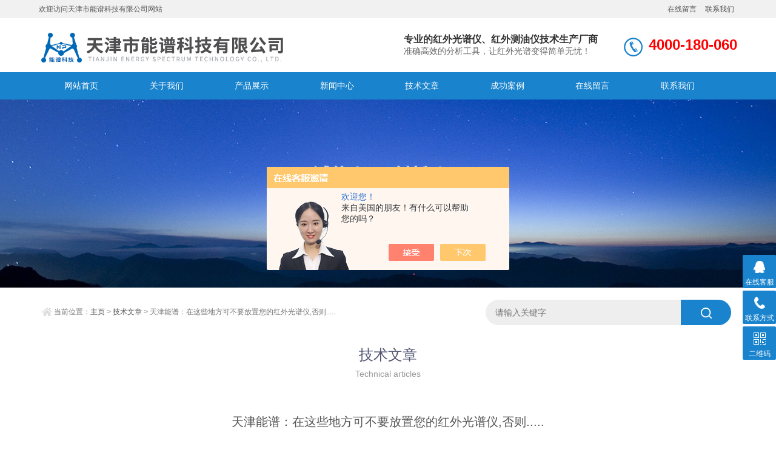

--- FILE ---
content_type: text/html; charset=utf-8
request_url: http://www.nengpu17.com/Article-2119561.html
body_size: 4898
content:
<!doctype html>
<html>
<head>
<meta http-equiv="Content-Type" content="text/html; charset=utf-8" />
<meta http-equiv="x-ua-compatible" content="ie=edge,chrome=1">
<meta name="renderer" content="webkit|ie-comp|ie-stand">
<meta name="viewport" content="width=device-width,initial-scale=1,maximum-scale=1, minimum-scale=1,user-scalable=0">
<title>天津能谱：在这些地方可不要放置您的红外光谱仪,否则.....-天津市能谱科技有限公司</title>



<link rel="stylesheet" type="text/css" href="/skins/358864/css/style.css">
<script type="text/javascript" src="/skins/358864/js/jquery.min.1.7.js"></script>
<!--导航当前状态 JS-->
<script language="javascript" type="text/javascript"> 
	var nav= '5';
</script>
<!--导航当前状态 JS END-->

<script type="application/ld+json">
{
"@context": "https://ziyuan.baidu.com/contexts/cambrian.jsonld",
"@id": "http://www.nengpu17.com/Article-2119561.html",
"title": "天津能谱：在这些地方可不要放置您的红外光谱仪,否则.....",
"pubDate": "2020-02-26T12:51:05",
"upDate": "2020-02-26T12:52:14"
    }</script>
<script language="javaScript" src="/js/JSChat.js"></script><script language="javaScript">function ChatBoxClickGXH() { DoChatBoxClickGXH('https://chat.chem17.com',361036) }</script><script>!window.jQuery && document.write('<script src="https://public.mtnets.com/Plugins/jQuery/2.2.4/jquery-2.2.4.min.js">'+'</scr'+'ipt>');</script><script type="text/javascript" src="https://chat.chem17.com/chat/KFCenterBox/358864"></script><script type="text/javascript" src="https://chat.chem17.com/chat/KFLeftBox/358864"></script><script>
(function(){
var bp = document.createElement('script');
var curProtocol = window.location.protocol.split(':')[0];
if (curProtocol === 'https') {
bp.src = 'https://zz.bdstatic.com/linksubmit/push.js';
}
else {
bp.src = 'http://push.zhanzhang.baidu.com/push.js';
}
var s = document.getElementsByTagName("script")[0];
s.parentNode.insertBefore(bp, s);
})();
</script>
</head>

<body>
<section class="top1">
	<div class="container">
    	<p>欢迎访问天津市能谱科技有限公司网站</p>
        <div class="top1_nav">
            <a href="/order.html" rel="nofollow">在线留言</a>
            <a href="/contact.html" rel="nofollow">联系我们</a>
        </div>
    </div>
</section>
<header id="header" class="top">
  <div class="container clear clearfix">
      <div class="logo fl"><a href="/"><img src="/skins/358864/images/logo.jpg"></a></div>
      <div class="tel-box fr">
        <div class="top_tel">4000-180-060</div>
      </div>
      <div class="logo_desc  fr"><p>专业的红外光谱仪、红外测油仪技术生产厂商</p><span>准确高效的分析工具，让红外光谱变得简单无忧！</span></div>
      
  </div>
</header>
<nav id="nav" class="clear clearfix">
  <div class="container">
  <div class="web_nav">网站导航<div class="btn-menu"><span></span></div><span class="search_bt"></span></div>
    <ul>
      <li><a id="navId1" href="/">网站首页</a></li>
      <li><a id="navId2" href="/aboutus.html" rel="nofollow">关于我们</a></li>
      <li><a id="navId3" href="/products.html">产品展示</a></li>
      <li><a id="navId4" href="/news.html">新闻中心</a></li>
      <li><a id="navId5" href="/article.html">技术文章</a></li>
      <li><a id="navId6" href="/successcase.html" rel="nofollow">成功案例</a></li>
      <li><a id="navId7" href="/order.html" rel="nofollow">在线留言</a></li>
      <li><a id="navId8" href="/contact.html" rel="nofollow">联系我们</a></li>
    </ul>
  </div>
</nav>

<script src="http://www.chem17.com/mystat.aspx?u=tjnpkj"></script>

<!--banner begin-->
<section class="ny_banner">
    <div class="slideshow" style="background-image: url(/skins/358864/images/ny_banner1.jpg)"></div>
</section>
<!--banner end-->

<!--content begin-->
<section class="ny_content_wrap">
<section class="ny_content wow slideInUp" data-wow-duration="1s">
    <section class="content_right content_right2">
		 <div class="bread_nav">
            <div><em></em>当前位置：<a href="/">主页</a> > <a href="/article.html">技术文章</a> > 天津能谱：在这些地方可不要放置您的红外光谱仪,否则.....</div>
            <!--search start-->
            <div class="input-search ny-search">
              <form id="form1" name="tk" method="post" onsubmit="return checkFrom(this);" action="/products.html">
                <button type="submit" class="input-search-btn"></button>
                <div class="form-group">
                  <input type="text" class="" name="keyword" value="" placeholder="请输入关键字" data-fv-notempty="true" data-fv-message="不能为空" data-fv-field="searchword">
                </div>
              </form>
            </div>
            <div class="clear"></div>
            <!--search end-->
         </div>
         
         <div class="ny_tlt1 wow slideInDown" data-wow-duration="1s"><p>技术文章</p><span>Technical articles</span></div>
         
         <section class="conn">
         <div class="ny_news_con2">
         	<div class="ny_news_tlt">天津能谱：在这些地方可不要放置您的红外光谱仪,否则.....</div>
            <div class="ny_news_time">更新时间：2020-02-26   点击次数：4328</div>
            <div class="ny_news_con">
            	<p><span style="color:rgb(51, 51, 51); font-family:宋体,tahoma,arial; font-size:14px">通常用于广泛的测试，以确保除了选择可靠的<strong>红外光谱仪</strong>之外，还可以在产品的内容中快速检测到各种元素，要购买专业设备，使用光谱仪时应注意以下问题。红外光谱仪是一种用于精确检测和分析的装置，可以在使用过程中执行准确的测试和测试功能。虽然可靠的红外光谱仪允许用户快速获得检测物质的主要信息元素，但在使用过程中，仍然需要按照规范操作并注意所使用的环境条件。在以下环境条件下，不适合使用设备，否则会损坏设备：</span>&nbsp;</p><p style="text-align:center"><img alt="能谱分享：在这些地方可不要放置您的红外光谱仪,否则....." src="http://image.np17.cn/storage/312/article/20200226/1582692159540296.png" style="height:302px; width:auto" /></p><p>　　一：温度太高的环境</p><p>　　<strong>iCAN9傅立叶红外光谱仪</strong>也不适用于许多高湿度环境，因为许多材料在高湿度的影响下无法识别和测试，终的测试数据和材料性质的识别受到很大影响。<span style="font-family:sans-serif; font-size:16px">&nbsp;</span></p><p style="text-align:center"><span style="font-family:sans-serif; font-size:16px"><img alt="能谱分享：在这些地方可不要放置您的红外光谱仪,否则....." src="http://image.np17.cn/storage/312/article/20200226/1582692159921181.jpeg" style="height:311px; width:498px" /></span></p><p>　　二：太潮湿的环境</p><p>　　由于iCAN9傅立叶红外光谱仪高精度，它对潮湿环境也非常敏感。因此，请勿在使用过程中过于潮湿的环境中使用，以免设备检测结果出现错误或不准确，并可能导致设备长时间处于潮湿环境中。异常或损坏。</p><p style="text-align:center"><img alt="能谱分享：在这些地方可不要放置您的红外光谱仪,否则....." src="http://image.np17.cn/storage/312/article/20200226/1582692159560066.png" style="height:330px; width:auto" /></p><p>　　三：强磁场环境</p><p>　　对于许多高磁场环境，iCAN9傅立叶红外光谱仪的准确性会受到严重影响。因此，避免在某些高磁场环境中使用设备会影响磁力的准确性和干扰，并且存在大量的磁场环境。磁力会破坏iCAN9傅立叶红外光谱仪的正常检测，如工厂车间和计算机或电视侧有一定的磁场，不要在这些地方使用高精度傅立叶红外光谱仪。</p><p><span style="font-family:宋体; font-size:14px">目前能谱科技生产的主要产品集中在红外光谱仪和红外测油仪两大类。在红外光谱上，公司的目标是打造更为简单智能的仪器，而红外测油则是以实现自动化、更快更精准为主要方向。未来，能谱科技将集中自己的优势技术，全身心的打造这两类产品，争取将其塑造成为一种精品，为各行各业带来新的解决方案。</span></p>
            </div>
            <div class="ny_news_ye">
            	<p>上一篇：<a href="/Article-2124393.html">能谱红外：快速鉴别口罩材料真伪看这里！</a></p>
				<p>下一篇：<a href="/Article-2119463.html">能谱分享：红外光谱仪常见故障及排査方法</a></p>
            </div>
         </div>
         </section>   
    </section>
</section>
</section>
<!--content end-->

<!--底部 开始-->
<div class="foot1">
	<div class="container">
    	<ul class="clear clearfix">
        	<li class="address"><p>地址：天津市滨海新区华苑产业园区（环外）海泰创新六路2号华鼎新区一号3号楼1门10层</p></li>
            <li class="tel"><p><a href="tel:4000-180-060">电话：4000-180-060</a></p></li>
            <li class="email"><p>邮箱：info@np17.cn</p></li>
            <li class="code"><img src="/skins/358864/images/code.jpg"></li>
        </ul>
    </div>
</div>
<div class="foot2">
	<div class="container">
    	<p>版权所有 &copy; 2019 天津市能谱科技有限公司  <a href="http://beian.miit.gov.cn/" target="_blank">津ICP备17006250号-2</a>  技术支持：<a href="http://www.chem17.com" target="_blank" rel="nofollow">化工仪器网</a>  <a href="http://www.chem17.com/login" target="_blank" rel="nofollow">管理登陆</a>  <a href="/sitemap.xml" target="_blank">GoogleSitemap</a></p>
    </div>
</div>
<!--底部 结束-->

<!-- 在线客服 开始 -->
<div class="suspension">
	<div class="suspension-box">
		<a href="#" class="a a-service "><i class="i"></i><span>在线客服</span></a>
		<a href="javascript:;" class="a a-service-phone "><i class="i"></i><span>联系方式</span></a>
		<a href="javascript:;" class="a a-qrcode"><i class="i"></i><span>二维码</span></a>
		<a href="javascript:;" class="a a-top"><i class="i"></i></a>
		<div class="d d-service">
			<i class="arrow"></i>
			<div class="inner-box">
				<div class="d-service-item clearfix">
					<a href="tencent://Message/?Uin=3041980058&amp;websiteName=www.nengpu17.com=&amp;Menu=yes"  target="_blank" class="clearfix"><span class="circle"><i class="i-qq"></i></span><p>咨询在线客服</p></a>
				</div>
			</div>
		</div>
		<div class="d d-service-phone">
			<i class="arrow"></i>
			<div class="inner-box">
				<div class="d-service-item clearfix">
					<span class="circle"><i class="i-tel"></i></span>
					<div class="text">
						<p>服务热线</p>
						<p class="red number">15802289629</p>
					</div>
				</div>
			</div>
		</div>
		<div class="d d-qrcode">
			<i class="arrow"></i>
			<div class="inner-box">
				<div class="qrcode-img"><img src="/skins/358864/images/code.jpg" alt=""></div>
				<p>扫一扫，关注我们</p>
			</div>
		</div>

	</div>
</div>

<script type="text/javascript" src="/skins/358864/js/all.js"></script> 

<!-- Baidu Button BEGIN -->
<script type="text/javascript" id="bdshare_js" data="type=slide&amp;img=5&amp;pos=left&amp;uid=495321" ></script>
<script type="text/javascript" id="bdshell_js"></script>
<script type="text/javascript">
	document.getElementById("bdshell_js").src = "http://bdimg.share.baidu.com/static/js/shell_v2.js?t=" + new Date().getHours();
</script>
<!-- Baidu Button END -->

 <script type='text/javascript' src='/js/VideoIfrmeReload.js?v=001'></script>
  
</html>
</body>

--- FILE ---
content_type: text/css
request_url: http://www.nengpu17.com/skins/358864/css/style.css
body_size: 12559
content:
/* CSS Document */
@charset "utf-8";
/* CSS Document */
body, h1, h2, h3, h4, h5, h6, hr, p, blockquote, dl, dt, dd, ul, ol, li, pre, form, fieldset, legend, button, input, textarea { margin: 0; padding: 0; border: 0; }
th, td{margin: 0; padding: 0;}
html { color: #666; }
html, body { width: 100%; min-width: 320px; }
body, button, input, select, textarea { margin: 0; padding: 0; font-family: "微软雅黑", "Microsoft Yahei", "Arial", "Verdana", "sans-serif"; font-size: 14px; background: #fff }
ul, ol, li, dl, dd, dt { list-style: none; }
em { font-style: normal; }
a { text-decoration: none; outline: none; }
a:hover { text-decoration: underline; }
legend { color: #000; }
fieldset, img { border: 0; }
label, button { cursor: pointer; }
/*解决IE图片缩放失真*/
img { -ms-interpolation-mode: bicubic; }
/*清除浮动*/
.clearfix:after { content: ''; display: block; height: 0; clear: both; }
.clearfix { zoom: 1; }
.clear { clear: both; }
/*连续英文、数字换行*/
.wordwrap { word-break: break-all; word-wrap: break-word; }
/*单行文字超出显示省略号*/
.omg { overflow: hidden; text-overflow: ellipsis; white-space: nowrap; }
img { border: 0; vertical-align: middle; }
a { color: #3a3a3a; text-decoration: none; transition: 0.5s; -webkit-transition: 0.5s; -moz-transition: 0.5s; }
a:hover { text-decoration: none }
.fl { float: left; }
.fr { float: right; }

/* 设置滚动条的样式 */
::-webkit-scrollbar {
width:4px;
}/* 滚动槽 */
::-webkit-scrollbar-track {
background-color:#f0f0f0;
border-radius:0px;
}/* 滚动条滑块 */
::-webkit-scrollbar-thumb {
background-color:#6d6e70;
}
::-webkit-scrollbar-thumb:window-inactive {
background-color:#3c3c3c;
}

/*首页*/
.container { width:90%;max-width: 1230px; margin: 0 auto; }
.top1{width:100%;background:#f1f1f1;height:30px;line-height:30px;}
.top1 p{width:50%;font-size:12px;color:#555;float:left;}
.top1 div.top1_nav{float:right;width:40%;text-align:right;}
.top1 div.top1_nav a{display:inline-block;vertical-align:top;padding:0 5px;font-size:12px;color:#555555;}
.top1 div.top1_nav a:hover{color:#1983cd;}

#header{background:#ffffff;}
#header .logo { width: 440px; margin: 13px 0 5px; display: inline-block;margin-right:20px; }
#header .logo  a{display:block;}
#header .logo img { vertical-align: middle; }
.logo_desc{float:right;width: 360px;margin-top:25px;}
.logo_desc p{font-size:16px;color:#333;font-weight:bold;}
.logo_desc span{font-size:14px;color:#666;}
.search-box{}
.input-search-btn { width: 45px; height: 35px; top:33px; right: 10px; position:absolute; z-index: 9999;background:#1983cd url(../images/search_btn.png) center center no-repeat; border-radius:0 40px 40px 0;;outline:none;}
.input-search {position:relative; float:right; overflow:hidden;}
.input-search input { height: 40px; width: 240px; background-color: #eee; border: 1px solid; border-color: #eee; padding-left: 15px; -webkit-transition: all 0.6s cubic-bezier(0.165, 0.84, 0.44, 1) 0ms; -moz-transition: all 0.6s cubic-bezier(0.165, 0.84, 0.44, 1) 0ms; -ms-transition: all 0.6s cubic-beziercubic-bezier(0.165, 0.84, 0.44, 1) 0ms; -o-transition: all 0.6s cubic-bezier(0.165, 0.84, 0.44, 1) 0ms; transition: all 0.6s cubic-bezier(0.165, 0.84, 0.44, 1) 0ms; border-radius:40px; margin:15px 0;}
.input-search input:focus { width: 275px; border-color: #ffffff;outline: 0; }
.input-search-btn:hover{background:#ffb440 url(../images/search_btn.png) center center no-repeat;}
@media (max-width:1370px) {
}


/*首页搜索*/
.ind-search {width: 90%; max-width: 1230px;margin: 0 auto; float:none;}
.ind-search input{ width:90%;}
.ind-search .input-search-btn{ width:10%; height:42px; top:15px;}
@media (max-width:767px) {
	.ind-search input{ width:80%;}
    .ind-search .input-search-btn{ width:20%;}
}

/*头部电话*/
.tel-box .top_tel{ font-size:24px; font-weight:bold; color:#f00; margin-top:30px;background:url(../images/top_tel.png) left center no-repeat; padding-left:44px; height:34px;}
@media (max-width:767px) {
   .tel-box { display:none;}
}

/*导航*/
#nav { background-color:#1983cd; width:100%;}
#nav ul li { float: left; width:11%;margin:0 0.6%;}
#nav ul li a { color: #fff;width:98%; padding: 0 1%; font-size: 14px; text-align: center; height: 45px; line-height: 45px; display: inline-block; cursor: pointer;position: relative;overflow: visible;-webkit-transition: all .6s cubic-bezier(.165, .84, .44, 1) 0ms;transition: all .6s cubic-bezier(.165, .84, .44, 1) 0ms;}
#nav ul li a:hover {color: #1983cd;background: #ffffff;}	

.web_nav{display:none;width:90%; height: 50px;line-height:50px;color:#fff;font-size:16px;margin:0 auto;font-weight:bold;}
.btn-menu {display:block;float:right;position:relative;background:transparent;cursor:pointer;padding: 15px 0;width:26px;height:16px;-webkit-transition:all ease .238s;-moz-transition:all ease .238s;transition:all ease .238s;outline:none;}
.btn-menu:before,.btn-menu:after,.btn-menu span {background-color:#ffffff;-webkit-transition:all ease .238s;-moz-transition:all ease .238s;transition:all ease .238s;}
.btn-menu:before,.btn-menu:after {content:'';position:absolute;top:0;height:1px;width:100%;left:0;top:50%;-webkit-transform-origin:50% 50%;-ms-transform-origin:50% 50%;transform-origin:50% 50%;}
.btn-menu span {position:absolute;width:100%;height:1px;left:0;top:50%;overflow:hidden;text-indent:200%;}
.btn-menu:before {-webkit-transform:translate3d(0,-7px,0);transform:translate3d(0,-7px,0);}
.btn-menu:after {-webkit-transform:translate3d(0,7px,0);transform:translate3d(0,7px,0);}
.btn-menu.active span {opacity:0;}
.btn-menu.active:before {background-color:#ffffff;-webkit-transform:rotate3d(0,0,1,45deg);transform:rotate3d(0,0,1,45deg);}
.btn-menu.active:after {background-color:#ffffff;-webkit-transform:rotate3d(0,0,1,-45deg);transform:rotate3d(0,0,1,-45deg);}


/*首页banner*/
.flickerplate {position:relative;width:100%;height:550px;background-color:#e6e6e6;overflow:hidden}
.flickerplate ul.flicks {width:10000%;height:100%;padding:0px;margin:0px;list-style:none}
.flickerplate ul.flicks>li:nth-child(1){background-image:url(../images/banner1.jpg);}
.flickerplate ul.flicks>li:nth-child(2){background-image:url(../images/banner2.jpg);}	
.flickerplate ul.flicks>li {float:left;width:1%;height:100%;background-position:center;background-size:cover;display:table}
.flickerplate ul.flicks>li .flick-inner {height:100%;padding:10px;color:#fff;display:table-cell;vertical-align:middle}
.flickerplate ul.flicks>li .flick-inner .flick-content {max-width:68.75em;margin-left:auto;margin-right:auto}
.flickerplate ul.flicks>li .flick-title {padding:0px 0px;font-size:2.778em;line-height:1.995em;text-align:center}
@media only screen and (max-width:43.813em) {.flickerplate ul.flicks>li .flick-title {font-size:1.667em}}
.flickerplate ul.flicks>li .flick-sub-text {padding:5px;font-weight:300;line-height:2.5em;color:rgba(255,255,255,0.8);text-align:center}
.flickerplate ul.flicks>li .flick-title span.flick-block-text,.flickerplate ul.flicks>li .flick-sub-text span.flick-block-text {padding:12px 18px;background-color:rgba(0,0,0,0.6)}
.flickerplate .arrow-navigation {position:absolute;height:80%;width:10%;top:10%;z-index:100;overflow:hidden}
.flickerplate .arrow-navigation .arrow {display:block;height:100%;width:90%;-webkit-transition:all 0.2s ease-out;-moz-transition:all 0.2s ease-out;-o-transition:all 0.2s ease-out;-ms-transition:all 0.2s ease-out;transition:all 0.2s ease-out}
.flickerplate .arrow-navigation:hover,.flickerplate .arrow-navigation .arrow:hover {cursor:pointer}
.flickerplate .arrow-navigation.left {left:0%}
.flickerplate .arrow-navigation.left .arrow {opacity:0;margin:0px 0px 0px 50%;background-image:url("../images/arrow-left-light.png");background-repeat:no-repeat;background-position:left}
.flickerplate .arrow-navigation.right {right:0%}
.flickerplate .arrow-navigation.right .arrow {opacity:0;margin:0px 0px 0px -50%;background-image:url("../images/arrow-right-light.png");background-repeat:no-repeat;background-position:right}
.flickerplate .arrow-navigation.left.hover .arrow {opacity:1;margin:0px 0px 0px 20%}
.flickerplate .arrow-navigation.right.hover .arrow {opacity:1;margin:0px 0px 0px -20%}
.flickerplate .dot-navigation {position:absolute;bottom:25px;width:100%;text-align:center;z-index:100}
.flickerplate .dot-navigation ul {text-align:center;list-style:none;padding:0px 15px}
.flickerplate .dot-navigation ul li {display:inline-block;float:none}
.flickerplate .dot-navigation .dot {width:12px;height:12px;margin:0px 5px;border:2px solid rgba(255,255,255,0.5);border-radius:50%;-o-border-radius:50%;-ms-border-radius:50%;-moz-border-radius:50%;-webkit-border-radius:50%;-webkit-transition:background-color 0.2s ease-out;-moz-transition:background-color 0.2s ease-out;-o-transition:background-color 0.2s ease-out;-ms-transition:background-color 0.2s ease-out;transition:background-color 0.2s ease-out}
.flickerplate .dot-navigation .dot:hover {cursor:pointer;background-color:rgba(255,255,255,0.5)}
.flickerplate .dot-navigation .dot.active {background-color:rgb(255,255,255);border:2px solid rgb(255,255,255);}
.flickerplate .dot-navigation.left,.flickerplate .dot-navigation.left ul {text-align:left}
.flickerplate .dot-navigation.right,.flickerplate .dot-navigation.right ul {text-align:right}
.flickerplate.flicker-theme-dark .arrow-navigation.left .arrow {background-image:url("../images/arrow-left-dark.png")}
.flickerplate.flicker-theme-dark .arrow-navigation.right .arrow {background-image:url("../images/arrow-right-dark.png")}
.flickerplate.flicker-theme-dark .dot-navigation .dot {background-color:rgba(0,0,0,0.12)}
.flickerplate.flicker-theme-dark .dot-navigation .dot:hover {background-color:rgba(0,0,0,0.6)}
.flickerplate.flicker-theme-dark .dot-navigation .dot.active {background-color:#000}
.flickerplate.flicker-theme-dark ul.flicks li .flick-inner {color:rgba(0,0,0,0.9)}
.flickerplate.flicker-theme-dark ul.flicks li .flick-inner .flick-content .flick-sub-text {color:rgba(0,0,0,0.9)}
.flickerplate.flicker-theme-dark ul.flicks li .flick-inner .flick-content .flick-title span.flick-block-text,.flickerplate.flicker-theme-dark ul.flicks li .flick-inner .flick-content .flick-sub-text span.flick-block-text {background-color:rgba(255,255,255,0.5)}
.flickerplate ul.flicks li.flick-theme-dark .flick-inner {color:rgba(0,0,0,0.9)}
.flickerplate ul.flicks li.flick-theme-dark .flick-inner .flick-content .flick-sub-text {color:rgba(0,0,0,0.9)}
.flickerplate ul.flicks li.flick-theme-dark .flick-inner .flick-content .flick-title span.flick-block-text,.flickerplate ul.flicks li.flick-theme-dark .flick-inner .flick-content .flick-sub-text span.flick-block-text {background-color:rgba(255,255,255,0.5)}
.flickerplate.animate-transform-slide ul.flicks {-webkit-perspective:1000;-webkit-backface-visibility:hidden;transform:translate3d(0%,0px,0px);-webkit-transform:translate3d(0%,0px,0px);-webkit-transition:-webkit-transform 0.6s;-o-transition:-o-transform 0.6s;-moz-transition:-moz-transform 0.6s;transition:transform 0.6s}
.flickerplate.animate-transition-slide ul.flicks {position:relative;left:0%;-webkit-transition:left 0.4s ease-out;-moz-transition:left 0.4s ease-out;-o-transition:left 0.4s ease-out;-ms-transition:left 0.4s ease-out;transition:left 0.4s ease-out}
.flickerplate.animate-jquery-slide ul.flicks {position:relative;left:0%}
.flickerplate.animate-scroller-slide {padding-bottom:0px;overflow:auto}
.flickerplate.animate-scroller-slide ul.flicks {position:auto}

.h_tlt1{width:100%;text-align:center;position:relative;padding-bottom:10px;}
.h_tlt1:before{content:'';width:400px;height:1px;background:#dedede;position:absolute;bottom:0;left:50%;margin-left:-200px;}
.h_tlt1:after{content:'';width:80px;height:2px;background:#0159a0;position:absolute;bottom:0;left:50%;margin-left:-40px;}
.h_tlt1 p{font-size:24px;font-weight:bold;color:#0159a0;text-align:center;display:inline-block;vertical-align:top;height:40px;line-height:40px;margin-right:5px;}
.h_tlt1 span{display:block;font-size:24px;font-weight:bold;color:#0159a0;text-align:center;height:40px;line-height:40px;display:inline-block;vertical-align:top;text-transform : uppercase}

/*首页产品展示*/
.h_products{width:100%;background:#ffffff;}
.h_products_in{ width:90%;max-width:1230px;margin:0 auto;padding:40px 0 10px;}
.h_products .pro_bd{margin-top:40px;}
.h_products .pro_bd ul li{float:left;width: 30%;margin-right:4.5%;margin-bottom:30px;display:block;box-sizing:border-box;-moz-box-sizing:border-box;-webkit-box-sizing:border-box;background:#fff;position:relative;padding-bottom:40px;position:relative;overflow:hidden;background: #fff;box-shadow: 0px 0px 6px 0px rgba(127,127,127,0.30);}
.h_products .pro_bd ul li:nth-child(3n) {margin-right: 0px;}
.h_products .pro_bd ul li a .pro_img{text-align:center;width:100%;height:300px;background:#fff;box-sizing:border-box;-moz-box-sizing:border-box;-webkit-box-sizing:border-box;overflow:hidden;}
.h_products .pro_bd ul li a .pro_img img{vertical-align:middle;max-width:90%;max-height:90%;-webkit-transition: all .25s;-moz-transition: all .25s;-ms-transition: all .25s;-o-transition: all .25s;transition: all .25s;}
.h_products .pro_bd ul li a .pro_img .iblock {display:inline-block;height:100%;width:0;vertical-align:middle}
.h_products .pro_bd ul li a p{width:100%;height:50px;line-height:50px;font-size:14px;text-align:center;color:#fff;overflow: hidden; text-overflow: ellipsis; white-space:nowrap;background: #1983cd;position:absolute;bottom:0;left:0;-webkit-transition: all .25s;-moz-transition: all .25s;-ms-transition: all .25s;-o-transition: all .25s;transition: all .25s;z-index:30;}
.h_products .pro_bd ul li:before{content:'';width:100%;height:100%;position:absolute;left:-100%;top:-100%;background:rgba(0,0,0,.5);-webkit-transition: all .25s;-moz-transition: all .25s;-ms-transition: all .25s;-o-transition: all .25s;transition: all .25s;z-index:10;}
.h_products .pro_bd ul li .ckxq{display:block;text-align:center;width:100px;height:30px;line-height:30px;font-size:12px;color:#fff;position:absolute;left:50%;top:50%;margin-left:-50px;margin-top:-15px;background:#ffb440;-webkit-transition: all .25s;-moz-transition: all .25s;-ms-transition: all .25s;-o-transition: all .25s;transition: all .25s;z-index:20;display:none;}
.h_products .pro_bd ul li:hover p{height:60px;line-height:60px;color:#fff;background: #ffb440;}
.h_products .pro_bd ul li:hover img{margin-top:-20px;}
.h_products .pro_bd ul li:hover:before{left:0;top:0;}
.h_products .pro_bd ul li:hover .ckxq{display:block;}


.h_news_wrap{background:#f8f8f8;width:100%;background-attachment: fixed;}
.h_news{width:90%;max-width:1230px;margin:0 auto;padding:40px 0 20px;}
.h_news  .news_bd{padding-top:40px;overflow:hidden;}
.h_news  .news_bd .news_tj{width:37%;float:left;}
.h_news  .news_bd .news_tj  a{display:block;width:100%;height:390px;overflow:hidden;text-align:center;background:#ffffff;border-bottom:1px solid #f5f5f5;border-radius:0 20px 0 20px;}
.h_news  .news_bd .news_tj  a img{width:100%;vertical-align:middle;transition-duration: 3s;-ms-transition-duration: 3s;-moz-transition-duration: 3s;-webkit-transition-duration: 3s;}
.h_news  .news_bd .news_tj  a:hover img{transform: scale(1.1,1.1);opacity: 0.5;}
.h_news  .news_bd .news_tj  a .iblock {display:inline-block;height:100%;width:0;vertical-align:middle}
.h_news  .news_bd ul{float:right;width:60%;}
.h_news  .news_bd ul li{margin-bottom:20px;display:block;background:#ffffff;padding:24px;position:relative;-webkit-transition: all .25s;-moz-transition: all .25s;-ms-transition: all .25s;-o-transition: all .25s;transition: all .25s;}
.h_news  .news_bd ul li .news_time{position:absolute;left:24px;top:24px;width:90px;text-align:center;background:#f1f1f1;overflow:hidden;}
.h_news  .news_bd ul li .news_time p{font-size:24px;font-weight:bold;color:#1983cd;height: 48px;line-height: 48px;}
.h_news  .news_bd ul li .news_time span{font-size:14px;color:#fff;display:block;background:#1983cd;}
.h_news  .news_bd ul li .news_con{padding-left:120px;}
.h_news  .news_bd ul li .news_con p{font-size:15px;font-weight:bold;color:#515671;overflow: hidden; text-overflow: ellipsis; white-space:nowrap;}
.h_news  .news_bd ul li .news_con span{display:block;font-size:14px;color:#999;line-height:22px;padding-top:5px;height:45px;overflow:hidden;}
.h_news  .news_bd ul li:hover{transform:rotateX(360deg);background: #00a8ec;}
.h_news  .news_bd ul li:hover p,.h_news  .news_bd ul li:hover span{color:#fff;}
.h_news  .news_bd ul li:hover .news_time p{color:#1983cd;}

/*首页公司简介*/
.about{ width:100%; background:url(../images/bg.jpg) no-repeat; background-attachment: fixed;padding:60px 0;}
.about .about_l{float:left;width:60%;padding:34px 0 0;}
.about .about_l .tlt{font-size:24px;color:#333;line-height:30px;}
.about .about_l div.con{font-size:14px;line-height:28px;color:#777;text-indent:28px;height:110px;overflow:hidden;margin:30px 0 40px;}
.about .about_l a.more{display:block;width:198px;height:38px;line-height:38px;text-align:center;font-size:14px;background:#1983cd;color:#fff;border-radius:2px;}
.about .about_l a.more:hover{background:#ffb440;}
.about .about_r{float:right;width:36%;height:340px;}
.about .about_r a{display:block;}
.about .about_r a img{max-width:100%;}

/*首页业务范围展示*/
.h_ywfw{width:100%;background:#0061a5;padding:40px 0;}
.h_ywfw .h_tlt1 p{color:#fff;}
.h_ywfw .h_tlt1 span{color:#fff;}
.h_ywfw .h_tlt1:before{background:#fff;}
.h_ywfw .ywfw_bd{margin-top:40px;}
.h_ywfw .ywfw_bd ul li{float:left;width: 22%;margin-right:4%;margin-bottom:30px;display:block;box-sizing:border-box;-moz-box-sizing:border-box;-webkit-box-sizing:border-box;position:relative;position:relative;overflow:hidden;-webkit-transition: all .25s;-moz-transition: all .25s;-ms-transition: all .25s;-o-transition: all .25s;transition: all .25s;}
.h_ywfw .ywfw_bd ul li:nth-child(4n) {margin-right: 0px;}
.h_ywfw .ywfw_bd ul li a .pro_img{text-align:center;width:100%;height:230px;background:#fff;box-sizing:border-box;-moz-box-sizing:border-box;-webkit-box-sizing:border-box;overflow:hidden;}
.h_ywfw .ywfw_bd ul li a .pro_img img{vertical-align:middle;max-width:100%;max-height:100%;}
.h_ywfw .ywfw_bd ul li a .pro_img .iblock {display:inline-block;height:100%;width:0;vertical-align:middle}
.h_ywfw .ywfw_bd ul li p{width:96%;font-size:14px;text-align:center;color:#fff;overflow: hidden; text-overflow: ellipsis; white-space:nowrap;padding:10px 2%;background:#1983cd;}
.h_ywfw .ywfw_bd ul li p a span{display:block;height:20px;line-height:20px;color:#fff;font-size:16px;overflow: hidden; text-overflow: ellipsis; white-space:nowrap;}
.h_ywfw .ywfw_bd ul li p em{display:block;height:20px;line-height:20px;font-size:14px;overflow: hidden; text-overflow: ellipsis; white-space:nowrap;} 
.h_ywfw .ywfw_bd ul li:hover {transform: rotateY(360deg);}
.h_ywfw .ywfw_bd ul li:hover p{background: #ffb440;}

/*合作伙伴开始*/
.h_brand{width:100%;background:#f8f8f8;padding:40px 0 20px;}
.h_brand .brand_bd{margin-top:40px;}
.h_brand .brand_bd ul li{float:left;width: 18%;margin-right:2.5%;margin-bottom:30px;display:block;box-sizing:border-box;-moz-box-sizing:border-box;-webkit-box-sizing:border-box;position:relative;position:relative;overflow:hidden;-webkit-transition: all .25s;-moz-transition: all .25s;-ms-transition: all .25s;-o-transition: all .25s;transition: all .25s;}
.h_brand .brand_bd ul li:nth-child(5n) {margin-right: 0px;}
.h_brand .brand_bd ul li a .pro_img{text-align:center;width:100%;height:100px;background:#fff;box-sizing:border-box;-moz-box-sizing:border-box;-webkit-box-sizing:border-box;overflow:hidden;}
.h_brand .brand_bd ul li a .pro_img img{vertical-align:middle;max-width:100%;max-height:100%;}
.h_brand .brand_bd ul li a .pro_img .iblock {display:inline-block;height:100%;width:0;vertical-align:middle}
.h_brand .brand_bd ul li a p{width:100%;font-size:14px;text-align:center;color:#666;overflow: hidden; text-overflow: ellipsis; white-space:nowrap;-webkit-transition: all .25s;-moz-transition: all .25s;-ms-transition: all .25s;-o-transition: all .25s;transition: all .25s;padding-top:7px;background:#d8d8d8;padding-bottom:7px;}
.h_brand .brand_bd ul li:hover {transform: rotateY(360deg);}
.h_brand .brand_bd ul li:hover a p{background: #ffb440;color:#fff;}
/*合作伙伴结束*/

.link{width:100%;margin-bottom:30px;}
.link  .link_con{width:100%;margin:0 auto;background:#fff;box-shadow: 0px 0px 20px 0px #eaeaea;padding:15px 10px;}
.link  .link_con span{display:block;background:url(../images/pecv.png) left center no-repeat;padding-left:25px;font-size:15px;font-weight:bold;height:26px;line-height:26px;margin-bottom:5px;}
.link  .link_con p{font-size:12px;color:#555;line-height:24px;padding:0 15px 0 0;}
.link  .link_con p a{font-size:12px;color:#555;}

.foot1{background-color: #1983cd;width: 100%;height:90px;}
.foot1 ul{height:90px;display: flex;justify-content: center;align-items: center;-webkit-box-pack:center;-webkit-box-align:center;}
.foot1 ul li{float:left;color:#ffffff;}
.foot1 ul li.address{background:url(../images/pos.png) left center no-repeat;width: 44%;overflow:hidden;text-align:left;padding-left:25px;}
.foot1 ul li.tel{background:url(../images/phone.png) left center no-repeat;width: 30%;overflow:hidden;text-align:left;padding-left:25px;}
.foot1 ul li.tel a{color:#fff;}
.foot1 ul li.email{background:url(../images/email.png) left center no-repeat;width: 20%;text-align:left;padding-left:25px;overflow:hidden;}
.foot1 ul li.code {width: 20%;}
.foot1 ul li.code img{height:80px;float:right;}

.foot2{background-color: #fff;width: 100%;padding:10px 0;}
.foot2 p{color:#555;font-size:12px;}
.foot2 a{color:#555;font-size:12px;}
.foot2 a:hover{color:#0026a7;}

/*悬浮链接*/
.suspension{position:fixed;z-index:999999999;right:0;bottom:60px;width:70px;height:240px;}
.suspension-box{position:relative;float:right;}
.suspension .a{display:block;width:55px;height:40px;padding:10px 0 5px;background-color:#1983cd;margin-bottom:4px;cursor:pointer;outline:none;text-decoration:none;text-align:center;border-radius:2px;}
.suspension .a.active,
.suspension .a:hover{background:#ffb440;}
.suspension .a .i{display:inline-block;width:44px;height:44px;background-image:url(../images/side_icon.png);background-repeat:no-repeat;}
.suspension .a-service .i{display:inline-block;width:20px;height:20px;background-image:url(../images/suspension-bg.png);background-repeat:no-repeat;background-position:0 0;}
.suspension .a span{display:block;width:100%;text-align:center;color:#fff;font-size:12px;padding-top:4px;}
.suspension .a-service-phone .i{display:inline-block;width:20px;height:20px;background-image:url(../images/suspension-bg.png);background-repeat:no-repeat;background-position:-27px 0;}
.suspension .a-qrcode .i{display:inline-block;width:20px;height:20px;background-position: -56px -12px;}
.suspension .a-cart .i{background-position:-88px 0;}
.suspension .a-top .i{background-position:-132px 0;}
.suspension .a-top{background:#D2D3D6;display:none;}
.suspension .a-top:hover{background:#c0c1c3;}
.suspension .d{display:none;width:240px;background:#fff;position:absolute;right:67px;border:1px solid #E0E1E5;border-radius:3px;box-shadow:0px 2px 5px 0px rgba(161, 163, 175, 0.11);}
.suspension .d .arrow{position:absolute;width:8px;height:12px;/*background:url(../images/side_bg_arrow.png) no-repeat;*/right:-8px;top:31px;}
.qrcode-img img{width:150px;margin:0 auto;}
.suspension .d-service{top:0;}
.suspension .d-service-phone{top:50px;}
.suspension .d-qrcode{top:78px;}
.suspension .d .inner-box{padding:8px 22px;}
.suspension .d-service-item{padding:4px 0;}
.suspension .d-service .d-service-item{border-bottom:none;}
.suspension .d-service-item .circle{width:44px;height:44px;border-radius:50%;overflow:hidden;background:#F1F1F3;display:block;float:left;}
.suspension .d-service-item .i-qq{width:44px;height:44px;background:url(../images/side_con_icon03.png) no-repeat center 15px;display:block;transition:all .2s;border-radius:50%;overflow:hidden;}
.suspension .d-service-item:hover .i-qq{background-position:center 3px;}
.suspension .d-service-item .i-tel{width:44px;height:44px;background:url(../images/side_con_icon02.png) no-repeat center center;display:block;}
.suspension .d-service-item p{float:left;width:112px;line-height:22px;font-size:15px;margin-left:12px;}
.suspension .d-service .d-service-item p{float:left;width:112px;line-height:44px;font-size:15px;margin-left:12px;}
.suspension .d-service-item .text{float:left;width:112px;line-height:22px;font-size:15px;margin-left:12px;}
.suspension .d-service-item .text .number{font-family:Arial,"Microsoft Yahei","HanHei SC",PingHei,"PingFang SC","Helvetica Neue",Helvetica,Arial,"Hiragino Sans GB","Heiti SC","WenQuanYi Micro Hei",sans-serif;}
.suspension .d-service-intro{padding-top:10px;}
.suspension .d-service-intro p{float:left;line-height:27px;font-size:12px;width:50%;white-space:nowrap;color:#888;}
.suspension .d-service-intro i{background:url(../images/side_con_icon01.png) no-repeat center center;height:27px;width:14px;margin-right:5px;vertical-align:top;display:inline-block;}
.suspension .d-qrcode{text-align:center;width:160px;}
.suspension .d-qrcode .inner-box{padding:10px 0;}
.suspension .d-qrcode p{font-size:14px;color:#999;padding-top:5px;}

/*-------------------内页开始-------------------*/

.h_tjcp{width:100%;padding:40px 0;}
#demo{overflow:hidden; width:100%; height:300px; margin:0 auto;padding-top:30px;}
#demo #indemo{float:left; width:800%}
#demo #demo1{float:left;}
#demo #demo2{float:left;}
#demo #indemo ul li{float:left;width:22%;margin-right:4%;display:block;border-radius: 0 0 2px 2px;background:#f1f1f1;position:relative;}
#demo #indemo ul li a .pro_img{text-align:center;width:96%;margin:2%;height:222px;background:#fff;box-sizing:border-box;-moz-box-sizing:border-box;-webkit-box-sizing:border-box;overflow:hidden;}
#demo #indemo ul li a .pro_img img{vertical-align:middle;max-width:90%;max-height:90%;}
#demo #indemo ul li a .pro_img .iblock {display:inline-block;height:100%;width:0;vertical-align:middle}
#demo #indemo ul li a p{height:30px;line-height:30px;margin-top:10px;font-size:16px;text-align:center;color:#555;font-weight:bold;margin-bottom:10px;overflow: hidden; text-overflow: ellipsis; white-space:nowrap;}
#demo #indemo ul li .ckxq{display:none;}
#demo #indemo ul li:hover{background:#1983cd;}
#demo #indemo ul li:hover p{color:#fff;}

.ny_banner{width:100%;position:relative;overflow: hidden;}
.ny_banner .slideshow {height: 310px;overflow: hidden;background-repeat: no-repeat;background-position: center center;background-size: cover;}
@media (max-width: 1199px) and (min-width: 1001px){.ny_banner .slideshow {height: 320px;}}
@media screen and (max-width: 1000px){.ny_banner .slideshow {height: 280px;}}
@media screen and (max-width: 760px){.ny_banner .slideshow {height: 170px;}}
@media screen and (max-width: 480px){.ny_banner .slideshow {height: 120px;}}

.ny_tlt1{width:100%;margin-bottom:30px;}
.ny_tlt1 p{font-size:24px;color:#515671;text-align:center;}
.ny_tlt1 span{display:block;font-size:14px;font-weight:lighter;color:#999;text-align:center;height:30px;line-height:30px;}

.ny_news_con2 .about_img{float:left;width:25%;}
.ny_news_con2 .about_img img{max-width:100%;}
.ny_news_con2 .about_wz{float:right;width:72%;font-size:13px;line-height:30px;color:#555;}
.ny_zycp{background:#f1f1f1; padding:20px 15px;margin-bottom:25px;margin-top:20px;}

/*内页产品分类*/
.syFocusThumb .prev{ display:inline-block;vertical-align:middle;width:10%;height:40px;background-repeat:no-repeat;background-color:#fff; background-image:url(../images/pre.png);background-position:center center;background-size:initial;border-right: 1px solid #f1f1f1;}
.syFocusThumb .next{ display:inline-block;vertical-align:middle;width:10%;height:40px;background-repeat:no-repeat;background-color:#fff;background-image:url(../images/next.png);background-position:center center;background-size:initial;border-left: 1px solid #f1f1f1;}
.syFocusThumb{POSITION: relative; WIDTH:100%; margin:20px auto;padding-top:60px;}
.pagination {POSITION: absolute; TEXT-ALIGN: left;CLEAR: both; TOP: 0; LEFT: 0px;width:100%;height:40px;margin-bottom:20px;box-shadow: 0px 0px 20px 0px #eaeaea;overflow: hidden;}
.thumbWrap {POSITION: absolute; WIDTH:80%; OVERFLOW: hidden; TOP: 0; LEFT:10%;}
.holder {WIDTH: 4000px}
.holder I {CURSOR: pointer;font-style:normal;display:inline-block;height:40px;line-height:40px;white-space:nowrap;font-size:12px;text-align:center;cursor:pointer;position:relative;padding:0 5px; vertical-align:top;border-radius:0 4px 0 4px;overflow:hidden;margin:0 2px;-webkit-transition: all .25s;-moz-transition: all .25s;-ms-transition: all .25s;-o-transition: all .25s;transition: all .25s;}
.holder I:first-child{width:50px;}
.prev {POSITION: absolute; WIDTH:10%; TOP:0; CURSOR: pointer; LEFT: 0}
.next {POSITION: absolute; WIDTH:10%; TOP:0; CURSOR: pointer; RIGHT: 0;}
.pagination I.selected{ background-color:#ffb440;color:#fff; }
.pagination I.selected a{ color:#ffffff;}
.sliderwrapper{ width:100%;padding-left:5px; text-align:left;}
.toc{ }
.toc a{color:#515671;}
.contentdiv {font-size:0;margin:0 10px;}
.contentdiv:first-child{display:none !important;}
.contentdiv  a {text-align:center;border-radius:2px; display:inline-block;vertical-align:top; padding: 8px 2%;color: #76838f;-webkit-transition: .25s;-o-transition: .25s;transition: .25s;overflow: hidden; text-overflow: ellipsis; white-space:nowrap;height:22px;line-height:22px;font-size:12px;transition-duration: .3s;-ms-transition-duration: .3s;-moz-transition-duration: .3s;-webkit-transition-duration: .3s;background:#f1f1f1;margin:10px 5px 0 0;}
.contentdiv a:hover {background: #afafaf;color:#fff;}


.hidebtn{float:right; display:block;width:80px;height:20px;line-height:20px;box-shadow: 0px 0px 20px 0px #eaeaea;background:#dedede;margin:0 auto 20px;font-size:12px;color:#555;text-align:center;cursor:pointer;}


.ny_content_wrap{background: #ffffff;width:100%;}
.ny_content{width:90%;max-width:1230px;margin:0 auto;padding-top:20px;padding-bottom:20px;}

.ny_content .content_right{float:right;width:100%;padding:1%;}
.ny_content .content_right2{float:none;width:100%;padding:0;padding-bottom:30px;}
.ny_content .content_right .bread_nav{overflow:hidden;height:40px;line-height:40px;margin-bottom:30px;padding-bottom:5px;}
.ny_content .content_right .bread_nav>div{width:60%;text-align:left;color:#777;overflow:hidden;font-size:12px; float:left;}
.ny_content .content_right .bread_nav>div>em{display:inline-block;width:25px;height:40px;background:url(../images/dw.png) center center no-repeat;vertical-align: top;}
.ny_content .content_right .bread_nav div a{color:#555;}
.ny_content .content_right .bread_nav div a:hover{color:#0256ac}
.ny_content .content_right .conn{color:#555;font-size:14px;line-height:28px;padding-top:10px; z-index:1; position:relative;}
.ny_content .ny_news_con2{min-height:300px;}
.ny_content .content_right .conn .ny_news_con img,.ny_content .content_right .conn .ny_news_con  table,.ny_content .content_right .conn .ny_news_con  tr,.ny_content .content_right .conn .ny_news_con  td,.ny_content .content_right .conn .ny_news_con  p,.ny_content .content_right .conn .ny_news_con  span,.ny_content .content_right .conn .ny_news_con  div,.ny_content .content_right .conn .ny_news_con  video,.ny_content .content_right .conn .ny_news_con embed{width:auto !important;height:auto !important;max-width:100% !important;max-height: 100%;box-sizing:border-box;-moz-box-sizing:border-box;-webkit-box-sizing:border-box;white-space:normal;word-break:break-all;}

/*内页搜索*/
.ny_content .content_right .bread_nav>div.ny-search{ float:right; width:36%;}
.ny-search input{ width:80%; margin:0;}
.ny-search .input-search-btn{ width:20%; top:0; height:42px;}
@media (max-width:1199px) {
	.ny_content .content_right .bread_nav{ height:auto !important;}
	.ny_content .content_right .bread_nav>div{ width:100% !important;}
}
@media (max-width:767px) {
	.ny_content .content_right .bread_nav{ margin-bottom:0;}
    .ny-search .input-search-btn{ top:20px;}
}


/*内页产品展示*/
.ny_products{width:100%;}
.ny_products .pro_bd{}
.ny_products .pro_bd ul li{float:left;width: 30%;margin-right:4.5%;margin-bottom:30px;display:block;box-sizing:border-box;-moz-box-sizing:border-box;-webkit-box-sizing:border-box;background:#fff;position:relative;padding-bottom:40px;position:relative;overflow:hidden;background: #fff;box-shadow: 0px 0px 6px 0px rgba(127,127,127,0.30);}
.ny_products .pro_bd ul li:nth-child(3n) {margin-right: 0px;}
.ny_products .pro_bd ul li a .pro_img{text-align:center;width:100%;height:300px;background:#fff;box-sizing:border-box;-moz-box-sizing:border-box;-webkit-box-sizing:border-box;overflow:hidden;}
.ny_products .pro_bd ul li a .pro_img img{vertical-align:middle;max-width:90%;max-height:90%;-webkit-transition: all .25s;-moz-transition: all .25s;-ms-transition: all .25s;-o-transition: all .25s;transition: all .25s;}
.ny_products .pro_bd ul li a .pro_img .iblock {display:inline-block;height:100%;width:0;vertical-align:middle}
.ny_products .pro_bd ul li a p{width:100%;height:50px;line-height:50px;font-size:14px;text-align:center;color:#fff;overflow: hidden; text-overflow: ellipsis; white-space:nowrap;background: #1983cd;position:absolute;bottom:0;left:0;-webkit-transition: all .25s;-moz-transition: all .25s;-ms-transition: all .25s;-o-transition: all .25s;transition: all .25s;z-index:30;}
.ny_products .pro_bd ul li:before{content:'';width:100%;height:100%;position:absolute;left:-100%;top:-100%;background:rgba(0,0,0,.5);-webkit-transition: all .25s;-moz-transition: all .25s;-ms-transition: all .25s;-o-transition: all .25s;transition: all .25s;z-index:10;}
.ny_products .pro_bd ul li .ckxq{content:'查看详情';text-align:center;width:100px;height:30px;line-height:30px;font-size:12px;color:#fff;position:absolute;left:50%;top:50%;margin-left:-50px;margin-top:-15px;background:#ffb440;-webkit-transition: all .25s;-moz-transition: all .25s;-ms-transition: all .25s;-o-transition: all .25s;transition: all .25s;z-index:20;display:none;}
.ny_products .pro_bd ul li:hover p{height:60px;line-height:60px;color:#fff;background: #ffb440;}
.ny_products .pro_bd ul li:hover img{margin-top:-20px;}
.ny_products .pro_bd ul li:hover:before{left:0;top:0;}
.ny_products .pro_bd ul li:hover .ckxq{display:block;}



/*内页相关文章*/
.ny_tlt2{width:100%;margin-bottom:30px;position:relative;overflow:hidden;}
.ny_tlt2 p{float:left;font-size:18px;color:#515671;text-align:left;padding-right:20px;padding-left:10px;font-weight:bold;}
.ny_tlt2:before{content:'';width:2px;height:17px;background:#515671;position:absolute;left:0;top:50%;margin-top:-7px;}
.ny_xgwz{background:#ffffff;padding:20px 0;}
.ny_xgwz ul li{float:left;width:49%;margin-bottom:10px;position:relative;background:#f1f1f1;}
.ny_xgwz ul li a{display:block;float:left;width:68%;padding:5px 0 5px 5%;-webkit-transition: all .25s;-moz-transition: all .25s;-ms-transition: all .25s;-o-transition: all .25s;transition: all .25s;overflow: hidden; text-overflow: ellipsis; white-space:nowrap;font-weight:bold;color:#666;}
.ny_xgwz ul li span{display:block;float:right;width:20%;color:#999;text-align:right;padding:5px 5% 0 0;}
.ny_xgwz ul li:nth-child(odd){float:left;}
.ny_xgwz ul li:nth-child(even){float:right;}
.ny_xgwz ul li:before{content:'';width:10px;height:1px;background:#515671;position:absolute;left:10px;top:50%;}
.ny_xgwz ul li:hover{background:#1983cd;color:#fff}
.ny_xgwz ul li:hover:before{background:#ffffff;}
.ny_xgwz ul li:hover a,.ny_xgwz ul li:hover span{color:#ffffff;}

/*内页新闻列表*/
.new_inside{width:100%;}
.new_inside ul{width:100%;padding:0;}
.new_inside ul li{margin-bottom:20px;position:relative;display:block;background:#ffffff;padding:24px;position:relative;-webkit-transition: all .25s;-moz-transition: all .25s;-ms-transition: all .25s;-o-transition: all .25s;transition: all .25s;box-shadow: 0px 0px 6px 0px rgba(127,127,127,0.10);border-bottom: 1px dotted #dedede;}
.new_inside ul li .news_time{position:absolute;left:24px;top:24px;width:90px;text-align:center;background:#f1f1f1;overflow:hidden;}
.new_inside ul li .news_time p{font-size:24px;font-weight:bold;color:#1983cd;height: 48px;line-height: 48px;}
.new_inside ul li .news_time span{font-size:14px;color:#fff;display:block;background:#1983cd;}
.new_inside ul li .news_con{padding-left:120px;}
.new_inside ul li .news_con p a{font-size:15px;font-weight:bold;color:#515671;overflow: hidden; text-overflow: ellipsis; white-space:nowrap;}
.new_inside ul li .news_con span{display:block;font-size:14px;color:#999;line-height:22px;padding-top:5px;height:45px;overflow:hidden;}
.new_inside ul li:hover{transform: rotateX(360deg);background: #00a8ec;}
.new_inside ul li:hover p a,.new_inside ul li:hover span{color:#fff;}
.new_inside ul li:hover .news_time p{color:#1983cd;}


.article_inside{width:100%;}
.article_inside ul{width:100%;padding:0;}
.article_inside ul li{margin-bottom:20px;display:block;overflow:hidden;background:#ffffff;padding:24px;position:relative;box-shadow: 0px 0px 20px 0px #eaeaea;}
.article_inside ul li .news_time{position:absolute;left:24px;top:24px;width:90px;text-align:center;padding:10px 0;overflow:hidden;border-radius:4px 0 4px 0;}
.article_inside ul li .news_time p{font-size:24px;font-weight:bold;color:#515671;padding-bottom:5px;position:relative;}
.article_inside ul li .news_time p:after{content:'';display:inline-block;width:20px;height:1px;background:#515671;position:absolute;bottom:0;left:50%;margin-left:-10px;}
.article_inside ul li .news_time span{font-size:16px;color:#515671;}
.article_inside ul li .news_con{padding-left:110px;}
.article_inside ul li .news_con p a{font-size:15px;font-weight:bold;color:#515671;overflow: hidden; text-overflow: ellipsis; white-space:nowrap;}
.article_inside ul li .news_con span{display:block;font-size:14px;color:#999;line-height:22px;padding-top:5px;height:45px;overflow:hidden;}
.article_inside ul li:hover{background:#1983cd;}
.article_inside ul li:hover p{color:#fff}
.article_inside ul li:hover p a{color:#fff}
.article_inside ul li:hover span{color:#fff}
.article_inside ul li:hover p:after{background:#ffffff;}



.ny_content .content_right .conn .ny_news_tlt{text-align:center;font-size:20px;color:#555;padding:10px 0;}
.ny_news_time{text-align:center;font-size:12px;color:#999;padding-bottom:10px;border-bottom:1px dashed #dedede;margin-bottom:10px;}
.ny_news_ye{padding-top:30px;}
.ny_news_ye p{height:35px;line-height:35px;background:#f1f1f1;margin-bottom:10px;padding:0 20px;overflow: hidden; text-overflow: ellipsis; white-space:nowrap;}

.content_left .show_menu{width:100%;}

.page_list{margin-bottom:30px;}
.ly_msg h3{display:none;}

.content_right .conn .pro_name{font-size:24px;font-weight:bold;line-height:28px;color:#1983cd;margin-bottom:10px;}

.content_right .conn .proshow1{padding-top:40px;position:relative;padding-bottom:20px;background:#ffffff;}
.content_right .conn .proshow1 .js-silder{float:left;width:45%;margin-top:0 !important;background:#ffffff;}
.proshow1 .js-silder .silder-main-img {width:100%;text-align:center;height:400px;}
.proshow1 .js-silder .silder-main-img img {max-width:80% !important;max-height:100%;vertical-align:middle}
.proshow1 .js-silder .silder-main-img .iblock {display:inline-block;height:100%;width:0;vertical-align:middle}
.proshow1 .prodesc p{font-size:14px;line-height:24px;margin-bottom:10px;}
.proshow1 .prodesc p.bt{font-size:20px;font-weight:normal;color:#b5b5b5;}
.content_right .conn .proshow1 .prodesc{float:right;width:51%;}
.content_right .conn .proshow1 .prodesc p.desc{height:125px;overflow:hidden;color:#999;}
.content_right .conn .proshow1 .pro_btn{padding-top:30px;overflow:hidden;}
.content_right .conn .proshow1 .pro_btn1{display:block;width:40%;margin-right:20px;height:55px;line-height:55px;text-align:center;font-size:16px;color:#fff;background:#1983cd;border-radius:2px;float:left;border:1px solid #fff;}
.content_right .conn .proshow1 .pro_btn2{display:block;width:40%;margin-right:0;height:55px;line-height:55px;text-align:center;font-size:16px;background:#7b7b7b;color:#fff;border-radius:2px;float:left;border:1px solid #fff;}
.content_right .conn .proshow1 .pro_btn2 em{display:block;}
.content_right .conn .proshow1 .pro_btn1:hover{background:#fff;border:1px solid #1983cd;color:#1983cd;}
.content_right .conn .proshow1 .pro_btn2:hover{background:#fff;border:1px solid #7b7b7b;color:#7b7b7b;}


.content_right .conn .xgcp li{float:left;width: 30%;margin-right:4.5%;margin-bottom:30px;display:block;box-sizing:border-box;-moz-box-sizing:border-box;-webkit-box-sizing:border-box;background:#fff;padding-bottom:40px;position:relative;overflow:hidden;background: #fff;box-shadow: 0px 0px 6px 0px rgba(127,127,127,0.30);}
.content_right .conn .xgcp li:nth-child(3n) {margin-right: 0px;}
.content_right .conn .xgcp li a .pro_img{text-align:center;width:100%;height:300px;background:#fff;box-sizing:border-box;-moz-box-sizing:border-box;-webkit-box-sizing:border-box;overflow:hidden;}
.content_right .conn .xgcp li a .pro_img img{vertical-align:middle;width:100%;max-width:100%;max-height:100%;-webkit-transition: all .25s;-moz-transition: all .25s;-ms-transition: all .25s;-o-transition: all .25s;transition: all .25s;}
.content_right .conn .xgcp li a .pro_img .iblock {display:inline-block;height:100%;width:0;vertical-align:middle}
.content_right .conn .xgcp li a p{width:100%;height:50px;line-height:50px;font-size:14px;text-align:center;color:#fff;overflow: hidden; text-overflow: ellipsis; white-space:nowrap;background: #1983cd;position:absolute;bottom:0;left:0;-webkit-transition: all .25s;-moz-transition: all .25s;-ms-transition: all .25s;-o-transition: all .25s;transition: all .25s;z-index:30;}
.content_right .conn .xgcp li:before{content:'';width:100%;height:100%;position:absolute;left:-100%;top:-100%;background:rgba(0,0,0,.5);-webkit-transition: all .25s;-moz-transition: all .25s;-ms-transition: all .25s;-o-transition: all .25s;transition: all .25s;z-index:10;}
.content_right .conn .xgcp li .ckxq{content:'查看详情';text-align:center;width:100px;height:30px;line-height:30px;font-size:12px;color:#fff;position:absolute;left:50%;top:50%;margin-left:-50px;margin-top:-15px;background:#ffb440;-webkit-transition: all .25s;-moz-transition: all .25s;-ms-transition: all .25s;-o-transition: all .25s;transition: all .25s;z-index:20;display:none;}
.content_right .conn .xgcp li:hover p{height:60px;line-height:60px;color:#fff;background: #ffb440;}
.content_right .conn .xgcp li:hover img{margin-top:-20px;}
.content_right .conn .xgcp li:hover:before{left:0;top:0;}
.content_right .conn .xgcp li:hover .ckxq{display:block;}


.tags_title{border-bottom:1px solid #DDD;margin:0 0 30px;}
.tags_title span{width:80px;padding:0 15px;font-size:16px;text-align:center;height:45px;line-height:45px;margin-bottom: -1px;background:#f8f8f8;color:#333;display:block;margin-left: 5px;border: 1px solid #DDD;border-bottom:1px solid #f8f8f8;font-weight:bold;}

.proshow2{padding-top:20px;}
.proshow2 .prodetail_con{float:right;width: 100%;}
.proshow2 .prodetail_con .tags_title{margin:0;}
.proshow2 .prodetail_con .content{padding:30px 0;}
.proshow2 .prodetail_con .content img{max-width:80%;height:auto !important;}

.contact .tags_title{}
.contact .tags_title span{float:left;width:auto;cursor:pointer;}
.contact .tags_title span.ron{background:#f1f1f1;border: 1px solid #f1f1f1;border-bottom: 1px solid #DDD;color:#666;font-weight:normal;}
.contact .content2{display:none;}
.contact .content1 ul{}
.contact .content1 ul li{float: left;width:30%;margin-right: 45px;}
.contact .content1 ul li:nth-child(3n){margin-right:0;}
.contact .content1 ul li a{display:block;}
.contact .content1 ul li a em{display:block;float:left;width:60px;height:60px;border:1px solid #ddd;border-radius:50%;margin-right:15px;}
.contact .content1 ul li.lx1 em{background:url(../images/contact_tel.png) center center no-repeat;}
.contact .content1 ul li.lx2 em{background:url(../images/contact_email.png) center center no-repeat;}
.contact .content1 ul li.lx3 em{background:url(../images/contact_address.png) center center no-repeat;-webkit-animation: bounce-up 1.4s linear infinite;animation: bounce-up 1.4s linear infinite;}
.contact .content1 ul li a .wz{float:left;width:78%;}
.contact .content1 ul li a .wz p{font-size:20px;padding-bottom:10px;}
.contact .content1 ul li a .wz span{font-size:20px;}

.lx_dz { width:100%; overflow:hidden; margin:50px auto 20px; padding:0;}
.lx_dz .dz_map { width:97%; height:370px; overflow:hidden; margin:0 auto; padding:1%; border:1px solid #d9d9d9;}
.lx_dz .dz_map iframe{width:100%;}
.lx_dz .dz_map iframe body{width:100%;}
.page_list{text-align:center;padding-top:20px;}
.page_list a{display:inline-block;padding:0 10px;background:#ddd;height:30px;line-height:30px;text-align:center;margin-right: 5px;border-radius:2px;}
.page_list a:hover{background:#1983cd;color:#ffffff;}
.page_list a.pnnum1{background:#0256ac;color:#ffffff;}
.page_list input{display:inline-block;padding:0 5px;background:#1983cd;width:40px !important;height:30px !important;line-height:30px;text-align:center;margin:0 5px;color:#fff;cursor:pointer;}
.page_list .p_input{display:inline-block;padding:0 5px;background:#ddd;height:30px;line-height:30px;text-align:center;margin:0 5px;color:#555;cursor:default;}

.cpzx .ly_msg { width: 100%; overflow: hidden; margin: 0 auto 20px; padding: 0;}
.cpzx .ly_msg h3 { width: 100%; height: 40px; overflow: hidden; line-height: 40px; margin: 0 auto; padding: 0; border-bottom: 1px solid #dfdfdf; color: #333; font-size: 14px; font-weight: bold; text-align: center;}
.cpzx .ly_msg ul { width: 100%; overflow:hidden; margin: 20px auto; padding: 0;/* box-sizing: border-box; -webkit-box-sizing: border-box; -o-box-sizing: border-box; -moz-box-sizing: border-box;*/}
.cpzx .ly_msg ul li { width: 100%; overflow: hidden; margin: 0 auto 12px; padding: 0;}
.cpzx .ly_msg ul li h4 { width:17%; height: 34px; overflow: hidden; line-height: 34px; margin: 0; padding: 0 20px 0 0; color: #333; font-size: 14px; text-align: right; float: left; box-sizing: border-box; -webkit-box-sizing: border-box; -o-box-sizing: border-box; -moz-box-sizing: border-box;}
.cpzx .ly_msg ul li .msg_ipt1, .ly_msg ul li .msg_tara { width: 83%; overflow: hidden; margin: 0; padding-right: 20px; background:url(/images/tb_img.png) top right no-repeat; float: left; box-sizing: border-box; -webkit-box-sizing: border-box; -o-box-sizing: border-box; -moz-box-sizing: border-box;}
.cpzx .ly_msg ul li .msg_ipt1 { height: 34px;}
.cpzx .ly_msg ul li .msg_tara { height: 118px;}
.cpzx .msg_ipt1 input, .msg_tara textarea { display: block; width: 100%; overflow: hidden; margin: 0; padding: 8px 15px; color: #666; font-size: 12px; border: 1px solid #dfdfdf; box-sizing: border-box; -webkit-box-sizing: border-box; -o-box-sizing: border-box; -moz-box-sizing: border-box;}
.cpzx .msg_ipt1 input { height: 34px; line-height: 16px;}
.cpzx .msg_tara textarea { height: 118px; line-height: 20px; resize: none;}
.cpzx .ly_msg ul li .msg_ipt2 { width: 120px; height: 34px; overflow: hidden; margin-right: 10px; padding:0; float: left;}
.cpzx .msg_ipt2 input { display: block; width: 120px; height: 34px; overflow: hidden; line-height: 16px; margin: 0; padding: 8px 15px; color: #666; font-size: 12px; border: 1px solid #dfdfdf; box-sizing: border-box; -webkit-box-sizing: border-box; -o-box-sizing: border-box; -moz-box-sizing: border-box;}
.cpzx .ly_msg ul li a.yzm_img { display: block; width: 90px; height: 34px; overflow: hidden; margin: 0; padding-right: 20px; background:url(/images/tb_img.png) top right no-repeat; float: left;}
.cpzx .ly_msg ul li .msg_btn { width:83%; overflow: hidden; margin: 0; padding: 0; float: left;}
.cpzx .msg_btn input { display: block; width: 100px; height: 34px; overflow: hidden; line-height: 32px; margin: 20px 15px 0 0; padding: 0; background-color: #f0f0f0; color: #333; font-size: 13px; text-align: center; border: 1px solid #ccc; float: left;}
.cpzx .ly_msg ul li .msg_ipt12 {width: 83%; height: 34px; overflow: hidden; margin: 0; padding-right: 20px; float: left; box-sizing: border-box; -webkit-box-sizing: border-box; -o-box-sizing: border-box; -moz-box-sizing: border-box;}
.cpzx .msg_ipt12 input { height: 34px; line-height: 16px; display: block; width: 100%; overflow: hidden; margin: 0; padding: 8px 15px; color: #666; font-size: 12px; border: 1px solid #dfdfdf; box-sizing: border-box; -webkit-box-sizing: border-box; -o-box-sizing: border-box; -moz-box-sizing: border-box;}

.cpzx .ly_msg ul li h4 {width: 10%;height: 45px;font-size:12px;}
.cpzx .ly_msg ul li .msg_ipt1, .ly_msg ul li .msg_tara {width: 90%;}
.cpzx .ly_msg ul li .msg_ipt1, .ly_msg ul li .msg_tara {width: 90% !important;}
.cpzx .ly_msg ul li .msg_ipt1 {height: 47px;}
.cpzx .msg_ipt1 input { height: 45px; line-height: 45px;}
.cpzx .ly_msg ul li .msg_ipt12 {width: 90% !important;height: 45px !important;}
.cpzx .msg_ipt12 input {height:45px;}
.cpzx .ly_msg ul li .msg_ipt1 select{height: 45px !important;}
.cpzx input{border-radius:2px;border:1px solid #fff !important;background:#f1f1f1;}
.cpzx textarea{border-radius:2px;border:1px solid #fff !important;background:#f1f1f1;}
.cpzx select{border-radius:2px;border:none !important;background:#f1f1f1;outline:none;text-indent:10px;}
.cpzx input:focus,.cpzx textarea:focus{border: 1px solid #dedede !important;}
.cpzx  .ly_msg ul li a.yzm_img img{height:100% !important;}
.cpzx .msg_btn input{width:150px;height:45px;line-height:45px;cursor:pointer;}
.cpzx .msg_btn input:first-child{background:#1983cd;color:#fff;outline:none;}
.cpzx  .msg_ipt2 input {height: 45px;}
.cpzx  .ly_msg ul li .msg_ipt2{height: 45px;}


/*屏幕电脑*/
@media (max-width:1199px) {
.container { width:95%; }
#header .logo{ width:40%;}
#header .logo img{max-height: 100%;max-width: 100%;}
.logo_desc{width:30%;}
.search-box{ width:27%;}
.search-box .input-search{ width:100%;}
.search-box .input-search input{ width:95%;padding-left:4%;}

.flickerplate{height:380px;}
.zy_pro_in{width:95%;}

.h_news{width:95%;padding: 30px 0 20px;}
.h_news .news_bd{padding-top:20px;}

.h_products .pro_bd ul li{width:30%;}
.h_products .pro_bd ul li a .pro_img{height:300px;}

.con_right_about{top: 60px;height: 190px;}

.ny_content .content_right{width:98%;}
.ny_content .content_right2{width:98%;}

.ny_products .pro_bd ul li{width:30%;}
.ny_products .pro_bd ul li a .pro_img{height:300px;}

.content_right .conn .xgcp li{width:30%;}
.content_right .conn .xgcp li a .pro_img{height:300px;}

#link{width:96%;}

.ny_banner .search{width:auto;top:auto;bottom:10%;left:auto;right:5%;margin-left:0;}
.suspension{display:none;}
#KFRightScreen{display:none !important;}
#KFCenterScreen{display:none !important;}
#KFBoxTitle{display:none !important;}
.custombox{display:none !important;}
.ny_content{width:95%;}

.contact .content1 ul li a .wz{width:60%;}
.silder-main{min-height:inherit;}

}


/*中等屏幕*/
@media (max-width:992px) {
#header .logo{width:65%;}
.logo_desc{display:none;}

.flickerplate{height:380px;}
.flickerplate ul.flicks>li:nth-child(1){background-image:url(../images/banner_sj1.jpg) !important;}
.flickerplate ul.flicks>li:nth-child(2){background-image:url(../images/banner_sj2.jpg) !important;}	

.h_products .pro_bd ul li{width:47%;}
.h_products .pro_bd ul li:nth-child(2n){margin-right: 0;}
.h_products .pro_bd ul li:nth-child(3n) {margin-right: 4%;}
.h_products .pro_bd ul li:nth-child(6n) {margin-right: 0;}

.h_ywfw .ywfw_bd ul li a .pro_img{height:163px;}

.foot1{height:auto;}
.foot1 ul{display:block;padding:15px 0;height:auto;}
.foot1 ul li{float:none;height:30px;line-height:30px;margin-bottom:10px;text-align:center;}
.foot1 ul li.address{width:95%;margin:0 auto;background:none;padding-left: 0;text-align:center;}
.foot1 ul li.tel{width:95%;margin:0 auto;background:none;padding-left: 0;text-align:center;}
.foot1 ul li.email{width:95%;margin:0 auto;background:none;padding-left: 0;text-align:center;}
.foot1 ul li.code{width:95%;margin:0 auto;height:auto;text-align:center; text-indent: 0;}
.foot1 ul li.code img{float:none;display:inline-block;vertical-align:top;}

.foot2{width:95%;margin:0 auto;text-align:center;}

.suspension{display:none;}
#KFRightScreen{display:none !important;}
#KFCenterScreen{display:none !important;}
#KFBoxTitle{display:none !important;}
.custombox{display:none !important;}

.ny_products .pro_bd ul li{width:47%;}
.ny_products .pro_bd ul li:nth-child(2n){margin-right: 0;}
.ny_products .pro_bd ul li:nth-child(3n) {margin-right: 4%;}
.ny_products .pro_bd ul li:nth-child(6n) {margin-right: 0;}

.page_list td span{display:none;}
.page_list td #firstpage{display:none;}
.page_list td #endpage{display:none;}
.page_list a{margin-right:5px;}
.page_list{font-size:0;color:#fff;margin-bottom: 0;}
.page_list input{display:none !important;}
.page_list a{font-size:12px;}

.content_right .conn .xgcp li a .pro_img{height:170px;}

.ny_content .ny_news_con{min-height:150px;}
}


	
/*小屏幕*/
@media (max-width:880px) {
.top1{display:none;}

.contact .content1 ul li {float: none;width: 100%;margin-right: 0;margin-bottom:20px;}
.contact .content1 ul li a .wz{width:75%;}
.contact .content1 ul li a .wz p {float:left;width:100%;line-height:26px;padding-right:10px;}
.contact .content1 ul li a .wz span {float:left;width:100%;line-height:26px;}
.contact .content1 ul li.lx3 a .wz span {float:left;line-height:30px;}
.lx_dz {margin: 20px auto 20px; }
.lx_dz .dz_map{height:270px;}
.ny_banner .search {width: auto;top: auto;bottom: 30%;left: auto;right: 50%;margin-right:-190px;}

.ny_xgwz ul li{width:100%;}
.ny_xgwz ul li a{width:58%;padding: 5px 0 5px 10%;}
.ny_xgwz ul li span{width:24%;}
}


/*手机*/
@media (max-width:767px) {
.container { width:95%; }

#header .logo{ width:95%; margin:0 auto;padding:10px 0;float:none;display:block;}
#header .logo  a{text-align:center;}
.contact-index{ display:none;}
.search-box{ display:none; width:90%; margin-right:5%;}
.search-box .input-search{ width:100%; height:70px;}
.search-box .input-search input{ width:96%; top:15px;}
.search-box .input-search-btn{ top:18px;}
.web_nav{width:90%;display:block;}
#nav .container { width:100%; }
#nav ul{width:100%;display:none;}
#nav ul li{width:100%;background:#f1f1f1;border-bottom:1px solid #ffffff;margin: 0 0;}
#nav ul li a{color:#333; display:block;}
.web_nav span.search_bt {display: none;cursor: pointer; float: right;  font-size: 20px; color: #fff; font-weight: bold; width: 35px; height: 35px; text-align: center; line-height: 33px; border-radius: 50%; margin: 8px 20px 0 0; background: #12649c url(../images/search_btn.png) center center no-repeat;}

.h_tlt1 p{font-size:20px;height: 30px;line-height: 30px;}
.h_tlt1 span{font-weight:lighter;color:#ccc;font-size:18px;height: 30px;line-height: 30px;}
.h_tlt1:before{display:none;}

.flickerplate{height:240px;}


.h_news .news_bd .news_tj {display:none;}
.h_news .news_bd ul {width: 100%;float: none;}
.h_news .news_bd ul li .news_con span{line-height:18px;height:36px;}
.h_news .news_bd ul li .news_con{padding-left:106px;}

.h_products_in{padding: 20px 0 10px;}
.h_products .pro_bd{margin-top:30px;}
.h_products .pro_bd ul li{width:47%;}
.h_products .pro_bd ul li:nth-child(2n){margin-right: 0px;}
.h_products .pro_bd ul li{padding-bottom:30px;}
.h_products .pro_bd ul li a .pro_img{height:150px;}
.h_products .pro_bd ul li a p{font-size:14px;height:30px;line-height:30px;}
.h_products .pro_bd ul li a .pro_img{height:120px;}
.h_products .pro_bd ul li a span{width:88px;height:26px;}
.h_products .pro_bd ul li a span i{height:26px;}
.h_products .pro_bd ul li:hover p{height:40px;line-height:40px;}

.about{padding:30px 0;}
.about .about_l .tlt{font-size:20px;}
.about .about_l{width:100%;padding:0;text-align:center;}
.about .about_l div.con{margin:20px auto;text-align:center;text-indent:0;}
.about .about_l a.more{margin:0 auto;}
.about .about_r{display:none;}

.h_ywfw{padding: 20px 0;}
.h_ywfw .ywfw_bd ul li{width:47%;}
.h_ywfw .ywfw_bd ul li:nth-child(2n){margin-right: 0px;}

.h_brand{padding:20px 0 20px;}
.h_brand .brand_bd{margin-top:20px;}
.h_brand .brand_bd ul li{width:47%;margin-right: 4%;}
.h_brand .brand_bd ul li:nth-child(2n){margin-right: 0;}
.h_brand .brand_bd ul li:nth-child(5n){margin-right: 4%;}
.h_brand .brand_bd ul li:nth-child(10n){margin-right: 0;}

.link .container{width:95%;margin:0 auto;}
.link .link_con{width:96%;padding: 15px 2%;}

.ny_tlt1{margin-bottom:15px;display:none;}

.ny_news_con2 .about_img{float:none;width:100%;}
.ny_news_con2 .about_wz{float:none;width:100%;padding-top:0;margin-top:-10px;}
.ny_zycp{padding:10px 15px;margin-top:15px;line-height: 22px;}
.ny_news_con2 .about_img{display:none;}

#demo{height:205px;}
#demo #indemo ul li a .pro_img{height:148px;}

.ny_products .pro_bd ul li{width:47%;}
.ny_products .pro_bd ul li:nth-child(2n){margin-right: 0px;}
.ny_products .pro_bd ul li{padding-bottom:30px;}
.ny_products .pro_bd ul li a .pro_img{height:150px;}
.ny_products .pro_bd ul li a p{font-size:14px;height:30px;line-height:30px;}
.ny_products .pro_bd ul li a .pro_img{height:120px;}
.ny_products .pro_bd ul li a span{width:88px;height:26px;}
.ny_products .pro_bd ul li a span i{height:26px;}
.ny_products .pro_bd ul li:hover p{height:40px;line-height:40px;}

.ny_content .content_right2{padding-bottom:0;}
.ny_content .ny_news_con{min-height:100px;}

.new_inside ul li{padding:10px;}
.new_inside ul li .news_time{top:11px;left:14px;}
.ny_news_ye{font-size:12px;}

.article_inside ul li{padding:10px;}
.article_inside ul li .news_time{top:11px;left:14px;}

.content_right .conn .xgcp li{width:47%;padding-bottom:30px;}
.content_right .conn .xgcp li:nth-child(2n){margin-right: 0px;}
.content_right .conn .xgcp li:nth-child(3n) {margin-right: 3%;}
.content_right .conn .xgcp li:nth-child(6n) {margin-right: 0;}
.content_right .conn .xgcp li a .pro_img{height:150px;}
.content_right .conn .xgcp li a p{font-size:14px;height:30px;line-height:30px;}
.content_right .conn .xgcp li a .pro_img{height:120px;}
.content_right .conn .xgcp li a span{width:88px;height:26px;}
.content_right .conn .xgcp li a span i{height:26px;}
.content_right .conn .xgcp li:hover p{height:40px;line-height:40px;}
.ny_content .content_right{float:none;width:98%;padding:1%;}
.ny_content .content_right .bread_nav{overflow:visible;height:auto;line-height:24px;}
.ny_content .content_right .bread_nav h2{float:none;width:100%;}
.ny_content .content_right .bread_nav div{float:none;width:100%;text-align:left;line-height:15px;padding:10px 0 7px;}
.ny_content .content_right .bread_nav div>em{height:15px;}

.content_right .conn .xgcp2{height: 154px;overflow: hidden;margin-bottom: 20px;}

.ly_msg ul li h4{display:none;}
.cpzx .ly_msg ul li div{width:100% !important;}
.cpzx .ly_msg ul li .msg_ipt1, .ly_msg ul li .msg_tara{width:100% !important;}
.cpzx .ly_msg ul li .msg_ipt12{width:100% !important;}
.ly_msg ul li div.msg_ipt2{width:30% !important;}
.ly_msg ul li span{display:none;}
.ly_msg{margin: 0 auto 0 !important;}
.cpzx .msg_btn input{width:49%;margin-right:0;}
.cpzx .msg_btn input:first-child{margin-right:2%;}

.content_right .conn .proshow1{padding-top:0;}
.proshow1 .js-silder .silder-main-img{height:300px;}
.content_right .conn .proshow1 .js-silder{float:none;width: 100%;box-sizing:border-box;-moz-box-sizing:border-box;-webkit-box-sizing:border-box;padding-top:20px;padding-bottom:20px;}
.content_right .conn .proshow1 .prodesc{float:none;width: 100%;box-sizing:border-box;-moz-box-sizing:border-box;-webkit-box-sizing:border-box;padding-top:15px;}
.content_right .conn .proshow1 .prodesc p.desc{height:74px;}
.content_right .conn .proshow1 .pro_btn{padding-top:15px;}
.content_right .conn .proshow1 .pro_btn1{height:44px;line-height:44px;}
.content_right .conn .proshow1 .pro_btn2{height:44px;line-height:44px;}
.content_right .conn .proshow1 .pro_btn2 em{display:none;}
.tags_title{margin: 20px 0 30px;}
.proshow2 .prodetail_con{width:100%;}
.proshow2{padding-top:0;}
.proshow2 .prodetail_con .content{padding:10px 0;}

}

